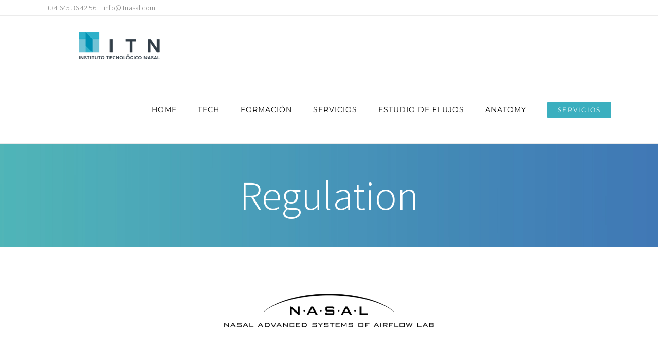

--- FILE ---
content_type: application/javascript
request_url: https://www.itnasal.com/wp-content/plugins/fusion-builder/assets/js/min/general/fusion-tabs.js?ver=1
body_size: 4307
content:
!function(a){"use strict";a.fn.fusionSwitchTabOnLinkClick=function(b){var c,d;c=b||("#_"===document.location.hash.substring(0,2)?document.location.hash.replace("#_","#"):document.location.hash),d="#_"===c.substring(0,2)?c.split("#_")[1]:c.split("#")[1],c&&a(this).find('.nav-tabs li a[href="'+c+'"]').length&&(a(this).find(".nav-tabs li").removeClass("active"),a(this).find('.nav-tabs li a[href="'+c+'"]').parent().addClass("active"),a(this).find(".tab-content .tab-pane").removeClass("in").removeClass("active"),a(this).find('.tab-content .tab-pane[id="'+d+'"]').addClass("in").addClass("active")),c&&a(this).find('.nav-tabs li a[id="'+d+'"]').length&&(a(this).find(".nav-tabs li").removeClass("active"),a(this).find('.nav-tabs li a[id="'+d+'"]').parent().addClass("active"),a(this).find(".tab-content .tab-pane").removeClass("in").removeClass("active"),a(this).find('.tab-content .tab-pane[id="'+a(this).find('.nav-tabs li a[id="'+d+'"]').attr("href").split("#")[1]+'"]').addClass("in").addClass("active"))}}(jQuery),jQuery(document).ready(function(){jQuery(".fusion-tabs").each(function(){jQuery(this).fusionSwitchTabOnLinkClick()}),jQuery(".nav-tabs li").click(function(a){var b,c=jQuery(this),d=c.find("a").attr("href");c.parents(".fusion-tabs").find(".nav li").removeClass("active"),c.parents(".fusion-tabs").find(d).find(".fusion-woo-slider").length&&(b=0,c.parents(".fusion-tabs").hasClass("horizontal-tabs")&&(b=c.parents(".fusion-tabs").find(".nav").height()),c.parents(".fusion-tabs").height(c.parents(".fusion-tabs").find(".tab-content").outerHeight(!0)+b)),setTimeout(function(){"function"==typeof jQuery.fn.reinitializeGoogleMap&&c.parents(".fusion-tabs").find(d).find(".shortcode-map").each(function(){jQuery(this).reinitializeGoogleMap()}),c.parents(".fusion-tabs").find(d).find(".fusion-carousel").length&&"function"==typeof generateCarousel&&generateCarousel(),c.parents(".fusion-tabs").find(d).find(".fusion-portfolio").each(function(){var a=jQuery(this).find(".fusion-portfolio-wrapper"),b=a.attr("id");b&&(a=jQuery("#"+b)),a.isotope()}),c.parents(".fusion-tabs").find(d).find(".fusion-gallery").each(function(){jQuery(this).isotope()}),"function"==typeof jQuery.fn.fusionCalcFlipBoxesHeight&&c.parents(".fusion-tabs").find(d).find(".flip-box-inner-wrapper").each(function(){jQuery(this).fusionCalcFlipBoxesHeight()}),"function"==typeof jQuery.fn.equalHeights&&c.parents(".fusion-tabs").find(d).find(".fusion-fullwidth.fusion-equal-height-columns").each(function(){jQuery(this).find(".fusion-layout-column .fusion-column-wrapper").equalHeights()}),c.parents(".fusion-tabs").find(d).find(".fusion-woo-slider").length&&c.parents(".fusion-tabs").css("height",""),c.parents(".fusion-tabs").find(d).find(".crossfade-images").each(function(){fusionResizeCrossfadeImagesContainer(jQuery(this)),fusionResizeCrossfadeImages(jQuery(this))}),c.parents(".fusion-tabs").find(d).find(".fusion-blog-shortcode").each(function(){jQuery(this).find(".fusion-blog-layout-grid").isotope()}),c.parents(".fusion-tabs").find(d).find(".fusion-testimonials .reviews").each(function(){jQuery(this).css("height",jQuery(this).children(".active-testimonial").height())}),"function"==typeof calcSelectArrowDimensions&&calcSelectArrowDimensions(),jQuery(window).trigger("resize")},350),a.preventDefault()}),Modernizr.mq("only screen and (max-width: "+fusionTabVars.content_break_point+"px)")&&jQuery(".tabs-vertical").addClass("tabs-horizontal").removeClass("tabs-vertical"),jQuery(window).on("resize",function(){Modernizr.mq("only screen and (max-width: "+fusionTabVars.content_break_point+"px)")?(jQuery(".tabs-vertical").addClass("tabs-original-vertical"),jQuery(".tabs-vertical").addClass("tabs-horizontal").removeClass("tabs-vertical")):jQuery(".tabs-original-vertical").removeClass("tabs-horizontal").addClass("tabs-vertical")})}),jQuery(window).load(function(){jQuery(".vertical-tabs").length&&jQuery(".vertical-tabs .tab-content .tab-pane").each(function(){var a;jQuery(this).parents(".vertical-tabs").hasClass("clean")?jQuery(this).css("min-height",jQuery(".vertical-tabs .nav-tabs").outerHeight()-10):jQuery(this).css("min-height",jQuery(".vertical-tabs .nav-tabs").outerHeight()),jQuery(this).find(".video-shortcode").length&&(a=parseInt(jQuery(this).find(".fusion-video").css("max-width").replace("px",""),10),jQuery(this).css({float:"none","max-width":a+60}))}),jQuery(window).on("resize",function(){jQuery(".vertical-tabs").length&&jQuery(".vertical-tabs .tab-content .tab-pane").css("min-height",jQuery(".vertical-tabs .nav-tabs").outerHeight())})});

--- FILE ---
content_type: application/x-javascript; charset=utf-8
request_url: https://consent.cookiebot.com/45fddd9d-bb5c-4ef7-aa9b-abd8160edce9/cc.js?renew=false&referer=www.itnasal.com&dnt=false&init=false
body_size: 208
content:
if(console){var cookiedomainwarning='Error: The domain WWW.ITNASAL.COM is not authorized to show the cookie banner for domain group ID 45fddd9d-bb5c-4ef7-aa9b-abd8160edce9. Please add it to the domain group in the Cookiebot Manager to authorize the domain.';if(typeof console.warn === 'function'){console.warn(cookiedomainwarning)}else{console.log(cookiedomainwarning)}};